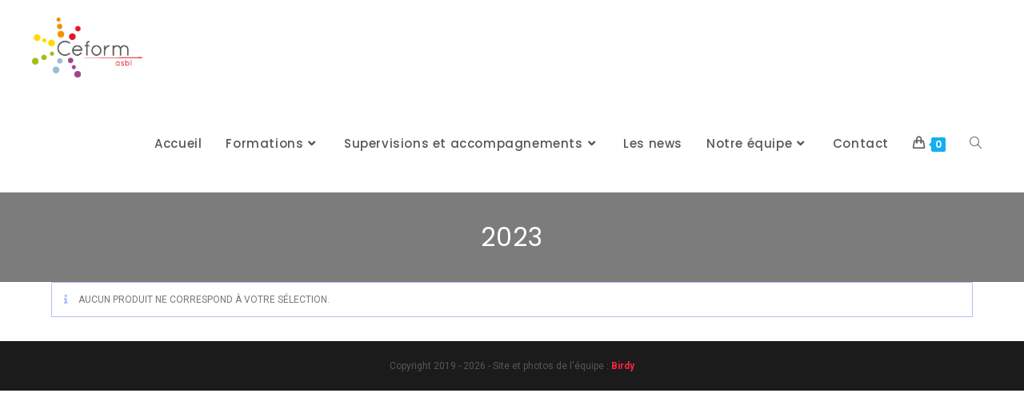

--- FILE ---
content_type: text/css
request_url: https://ceform.be/wp-content/plugins/yayextra/assets/css/yayextra.css?ver=1.5.6.1
body_size: 2626
content:
.yayextra-option-field-wrap {
  margin-bottom: 1em;
  /* display: none; */
}

.yayextra-option-field-wrap input[type='text'],
.yayextra-option-field-wrap input[type='number'],
.yayextra-option-field-wrap select {
  width: 100%;
}

.yayextra-option-field-label {
  margin-left: 10px;
}

.yayextra-opt-button-content {
  margin-top: -10px;
  margin-bottom: 25px;
}
.yayextra-option-field-label.yayextra-option-button-label {
  margin-left: unset;
  margin-right: 10px;
  border: 1px solid;
  padding: 10px;
  cursor: pointer;
}
.yayextra-option-field-label.yayextra-option-button-label.checked {
  background-color: #333333;
  border-color: #333333;
  color: #ffffff;
}
.yayextra-opt-button {
  margin-top: 20px;
}
.yayextra-addition-des {
  margin-bottom: 7px;
}
.yayextra-addition-des-swatches-button,
.yayextra-addition-des-dropdown {
  display: none;
}
.yayextra-addition-des-button {
  margin-top: -15px;
}
.yayextra-opt-swatches-content {
  display: flex;
  align-items: center;
}
.yayextra-opt-swatches-content.direction-vertical {
  display: inline-grid !important;
}
.yayextra-opt-swatches {
  margin: 6px 10px 6px 3px;
  cursor: pointer;
}
.yayextra-option-field-swatches-label {
  border-radius: 3px;
  height: 38px;
  width: 38px;
  outline: 2px solid;
}
.yayextra-option-field-swatches-label-image {
  background-repeat: no-repeat;
  background-size: 38px 38px;
}
.yayextra-option-field-swatches-label.checked {
  outline: 2px solid;
  outline-offset: 1px;
}
.yayextra-option-field-swatches-label.shape-circle {
  border-radius: 50% !important;
}
.yayextra-option-field-swatches-label.shape-oval {
  border-radius: 50% !important;
  background-size: 50px 38px !important;
  width: 50px !important;
  height: 38px !important;
}
.yayextra-option-field-swatches-label.shape-rectangular {
  width: 50px !important;
  height: 38px !important;
  background-size: 50px 38px !important;
}

/** Tooltip - start */
.yayextra-tooltip {
  position: relative;
  display: inline-block;
}

.yayextra-tooltip .yayextra-tooltiptext {
  visibility: hidden;
  position: absolute;
  width: max-content;
  background-color: #555;
  color: #fff;
  text-align: center;
  padding: 8px 21px;
  border-radius: 3px;
  z-index: 10;
  opacity: 0;
  transition: all 0.3s;
  max-width: 250px;
  box-sizing: border-box;
  font-size: 15px;
  line-height: 20px;
}

.yayextra-tooltip-bottom {
  top: 100%;
  left: 50%;
  transform: translateX(-50%);
  margin-top: 11px;
}

.yayextra-tooltip-top {
  bottom: 100%;
  left: 50%;
  transform: translateX(-50%);
  margin-bottom: 11px;
}

.yayextra-opt-button .yayextra-tooltip-left {
  top: -5px;
  right: 103%;
}
.yayextra-opt-swatches .yayextra-tooltip-left {
  top: 5px;
  right: 122%;
}

.yayextra-opt-button .yayextra-tooltip-right {
  top: -5px;
  left: 98%;
}
.yayextra-opt-swatches .yayextra-tooltip-right {
  top: 5px;
  left: 122%;
}

/* Tooltip arrow */
.yayextra-tooltip-bottom::after {
  content: '';
  position: absolute;
  bottom: 100%;
  left: 50%;
  margin-left: -5px;
  border-width: 5px;
  border-style: solid;
  border-color: transparent transparent #555 transparent;
}

.yayextra-tooltip-top::after {
  content: ' ';
  position: absolute;
  top: 100%; /* At the bottom of the tooltip */
  left: 50%;
  margin-left: -5px;
  border-width: 5px;
  border-style: solid;
  border-color: #555 transparent transparent transparent;
}

.yayextra-tooltip-right::after {
  content: ' ';
  position: absolute;
  top: 50%;
  right: 100%; /* To the left of the tooltip */
  margin-top: -5px;
  border-width: 5px;
  border-style: solid;
  border-color: transparent #555 transparent transparent;
}

.yayextra-tooltip-left::after {
  content: ' ';
  position: absolute;
  top: 50%;
  left: 100%; /* To the right of the tooltip */
  margin-top: -5px;
  border-width: 5px;
  border-style: solid;
  border-color: transparent transparent transparent #555;
}

/* Show the tooltip text when you mouse over the tooltip container */
.yayextra-tooltip-wrap:hover + .yayextra-tooltiptext {
  visibility: visible;
  opacity: 1;
}
/** Tooltip - end */

/** CSS for date picker **/
#ui-datepicker-div {
  background-color: white;
  padding: 1rem;
  margin-top: 10px;
}
#ui-datepicker-div table.ui-datepicker-calendar > tbody > tr > td {
  cursor: pointer;
}
#ui-datepicker-div .ui-datepicker-header > a {
  cursor: pointer;
}
#ui-datepicker-div .ui-datepicker-header > .ui-datepicker-prev {
  margin-right: 2rem;
}
/** end **/

/** CSS for time picker **/
.yayextra-time-picker {
  margin-top: 10px;
}

.yayextra-datetimepicker {
  position: relative;
  margin: 2px 0 0;
  padding: 0;
  font-size: 14px;
  color: #333;
  background-color: #fafafa;
  -webkit-border-radius: 4px;
  -moz-border-radius: 4px;
  border-radius: 4px;
  line-height: 0;
  overflow: hidden;
  border: 1px solid #cccccc;
}
.yayextra-datetimepicker * {
  -webkit-box-sizing: border-box;
  -moz-box-sizing: border-box;
  box-sizing: border-box;
}
.yayextra-datetimepicker table {
  width: 100%;
  margin: 0;
  border: 0;
  border-collapse: separate;
  border-spacing: 2px;
  background-color: white;
  padding: 3px;
}
.yayextra-datetimepicker table td {
  border: 0;
  text-align: center;
  padding: 2px;
  width: 34px;
  height: 27px;
  cursor: pointer;
  vertical-align: middle;
  -webkit-border-radius: 3px;
  -moz-border-radius: 3px;
  border-radius: 3px;
}
.yayextra-datetimepicker table td.weekend {
  color: #d9534f;
}
.yayextra-datetimepicker table.mt tbody td {
  width: 58px;
  height: 38px;
}
.yayextra-datetimepicker td.day {
  width: 14.28571429%;
}
.yayextra-datetimepicker td.name {
  font-weight: bold;
}
.yayextra-datetimepicker td.oday {
  color: #cccccc;
  cursor: auto;
}
.yayextra-datetimepicker td.disabled {
  color: #999;
  cursor: auto;
}
.yayextra-datetimepicker td i {
  font-size: 18px;
  font-weight: bold;
}
.yayextra-datetimepicker td table.tt {
  border: 0;
  padding: 0;
}
.yayextra-datetimepicker table.tt {
  padding: 5px;
}
.yayextra-datetimepicker table.tt td.hover {
  border: 0;
}
.yayextra-datetimepicker table.tt td.common {
  width: 5px;
}
.yayextra-datetimepicker table.tt tbody td {
  width: 40px;
  height: 14px;
}
.yayextra-datetimepicker table.tt input {
  outline: none;
  border: 1px solid #cccccc;
  margin: 0 auto;
  padding: 0 !important;
  width: 38px;
  height: 24px;
  text-align: center;
  font-size: 12px;
  overflow: hidden;
  text-overflow: ellipsis;
  white-space: nowrap;
  vertical-align: middle;
  -webkit-border-radius: 3px;
  -moz-border-radius: 3px;
  border-radius: 3px;
  -moz-transition: border-color ease-in-out 0.2s, box-shadow ease-in-out 0.2s;
  -ms-transition: border-color ease-in-out 0.2s, box-shadow ease-in-out 0.2s;
  -webkit-transition: border-color ease-in-out 0.2s, box-shadow ease-in-out 0.2s;
  -o-transition: border-color ease-in-out 0.2s, box-shadow ease-in-out 0.2s;
  transition: border-color ease-in-out 0.2s, box-shadow ease-in-out 0.2s;
}
.yayextra-datetimepicker table.tt input:focus {
  border-color: #66afe9;
  -webkit-box-shadow: 0 0 6px rgba(102, 175, 233, 0.6);
  -moz-box-shadow: 0 0 6px rgba(102, 175, 233, 0.6);
  box-shadow: 0 0 6px rgba(102, 175, 233, 0.6);
}
.yayextra-datetimepicker table.tt input[type='number']::-webkit-inner-spin-button,
.yayextra-datetimepicker table.tt input[type='number']::-webkit-outer-spin-button {
  -webkit-appearance: none;
  margin: 0;
}
.yayextra-datetimepicker table.tt input[type='number'] {
  -webkit-appearance: textfield;
  -moz-appearance: textfield;
  appearance: textfield;
}
.yayextra-datetimepicker .buttonpane {
  border-top: 1px solid #cccccc;
}
.yayextra-datetimepicker tbody td.hover {
  background-color: #eee;
  padding: 1px;
  border: 1px solid #cccccc;
}
.yayextra-datetimepicker tbody td.today {
  font-weight: bold;
  color: #178cdf;
}
.yayextra-datetimepicker tbody td.selected {
  font-weight: bold;
  padding: 1px;
  color: white;
  border: 1px solid #178cdf;
  background-color: #178cdf;
}
.yayextra-datetimepicker tfoot td.hover {
  background-color: #eee;
  padding: 1px;
  border: 1px solid #eee;
}
.yayextra-datetimepicker thead td.hover {
  background-color: #eee;
  padding: 1px;
  border: 1px solid #eee;
}
.yayextra-datetimepicker thead td.title {
  font-weight: bold;
  text-align: center;
  padding: 2px;
}
.yayextra-datetimepicker i {
  font-family: 'finex';
  font-style: normal;
  -webkit-font-smoothing: antialiased;
  -moz-osx-font-smoothing: grayscale;
}

.yayextra-datetimepicker i.icon-datepicker-minus:before {
  content: '\e601';
}
.yayextra-datetimepicker i.icon-datepicker-plus:before {
  content: '\e603';
}
.yayextra-datetimepicker i.icon-datepicker-prev:before {
  content: '\e602';
}
.yayextra-datetimepicker i.icon-datepicker-next:before {
  content: '\e600';
}
/** end **/
.yayextra-option-file_upload_des {
  margin: unset;
}

.yayextra-option-edit-link-minicart,
.woocommerce-mini-cart .yayextra-option-edit-link
{
  text-decoration: underline;
}
.yayextra-product-extra-opt .product-remove .remove,
.yayextra-product-extra-opt .remove_from_cart_button {
  display: none !important;
}
.yayextra-product-extra-opt .product-quantity .quantity input {
  pointer-events: none !important;
  opacity: 0.5 !important;
}

.yayextra-notification {
  font-family: -apple-system, BlinkMacSystemFont, Segoe UI, Roboto, Oxygen-Sans,
    Ubuntu, Cantarell, Helvetica Neue, sans-serif;
  font-size: 13px;
  background-color: #32373c;
  border-radius: 4px;
  box-shadow: 0 2px 4px rgba(0, 0, 0, 0.3);
  color: #fff;
  padding: 16px 24px;
  width: fit-content;
  max-width: 600px;
  box-sizing: border-box;
  cursor: pointer;
  animation: NslideUp 0.5s both linear;
  position: fixed;
  bottom: 20px;
  right: 20px;
  z-index: 20;
}
@keyframes NslideDown {
  from {
    opacity: 1;
    transform: translate3d(0, 0, 0);
  }

  to {
    opacity: 0;
    transform: translate3d(0, 50%, 0);
  }
}
.yay-smtp-notification .NslideDown {
  animation: NslideDown 0.5s both linear;
}
@keyframes growAndShrink {
  0%,
  100% {
    stroke-dashoffset: 200;
  }
  50% {
    stroke-dashoffset: 50;
    transform: rotate(135deg);
  }
  100% {
    transform: rotate(450deg);
  }
}
.yayextra-spinner {
  position: absolute;
  top: 0;
  left: 0;
  width: 100%;
  z-index: 12;
  height: 100%;
  background: rgba(255, 255, 255, 0.7);
  display: flex;
  align-items: center;
  justify-content: center;
}

.yayextra-spinner .woocommerce-spinner__circle {
  stroke-dasharray: 200;
  stroke-dashoffset: 0;
  transform-origin: center;
  animation: growAndShrink 2s ease-in-out infinite;
  stroke: #1d2327;
}
.yayextra-spinner .woocommerce-spinner {
  animation: rotate 2s linear infinite;
  width: 40px;
  min-width: 40px;
  height: 40px;
  max-height: 40px;
}
.yayextra-change-product-img-btn {
  cursor: pointer;
  font-weight: 600;
  text-decoration: underline;
}
.yayextra-change-swatches-image-wrap {
  display: none;
}
.yayextra-change-swatches-image-label {
  cursor: pointer;
  text-decoration: underline;
  display: none;
}
.yayextra-extra-subtotal-price,
.yayextra-total-price {
  margin-bottom: 1em;
}
.yayextra-total-price .total-price-title,
.yayextra-extra-subtotal-price .total-price-title {
  margin-right: 7px;
}
.yayextra-option-field-wrap .error-message-text {
  color: indianred;
  margin-top: 5px;
}
/* .yayextra-hide-extra-options-values-mini-cart .variation {
  display: none;
} */
 /* yaye-option-value mini cart - start */
.yayextra-hide-extra-options-values-mini-cart dd:has(.yaye-option-value),
.yayextra-hide-extra-options-values-mini-cart dt:has(+ dd .yaye-option-value),
.yayextra-hide-extra-options-values-mini-cart .variation:has(.yaye-option-value), 
.yayextra-hide-extra-options-values-mini-cart .variation:has(.yaye-option-value) + .variation-separator { 
  display: none;
}
/* yaye-option-value mini cart - end */

.yayextra-extra-subtotal-price:has(.total-price[data-token-replace="0"]) {
 display: none;
}

--- FILE ---
content_type: text/css
request_url: https://ceform.be/wp-content/uploads/elementor/css/post-1995.css?ver=1757499595
body_size: 572
content:
.elementor-1995 .elementor-element.elementor-element-d27d174 > .elementor-container{max-width:500px;}.elementor-1995 .elementor-element.elementor-element-d27d174{margin-top:0px;margin-bottom:0px;padding:0px 0px 0px 0px;}.elementor-1995 .elementor-element.elementor-element-84c02f5.elementor-column > .elementor-widget-wrap{justify-content:flex-end;}.elementor-1995 .elementor-element.elementor-element-84c02f5 > .elementor-element-populated{box-shadow:0px 0px 10px 0px rgba(0,0,0,0.5);transition:background 0.3s, border 0.3s, border-radius 0.3s, box-shadow 0.3s;padding:0px 0px 0px 0px;}.elementor-1995 .elementor-element.elementor-element-84c02f5 > .elementor-element-populated > .elementor-background-overlay{transition:background 0.3s, border-radius 0.3s, opacity 0.3s;}.elementor-1995 .elementor-element.elementor-element-aed5991 > .elementor-widget-container{background-color:#07a39c;padding:5px 0px 5px 0px;}.elementor-1995 .elementor-element.elementor-element-aed5991{text-align:center;}.elementor-1995 .elementor-element.elementor-element-aed5991 .elementor-heading-title{color:var( --e-global-color-19741e74 );}.elementor-1995 .elementor-element.elementor-element-598e075 > .elementor-widget-container{background-color:#9FC01B;padding:5px 0px 5px 0px;}.elementor-1995 .elementor-element.elementor-element-598e075{text-align:center;}.elementor-1995 .elementor-element.elementor-element-598e075 .elementor-heading-title{color:var( --e-global-color-19741e74 );}.elementor-1995 .elementor-element.elementor-element-57c9ef5{padding:10px 10px 10px 10px;}.elementor-1995 .elementor-element.elementor-element-fbaf447 > .elementor-element-populated{margin:0px 0px 0px 0px;--e-column-margin-right:0px;--e-column-margin-left:0px;padding:0px 0px 0px 0px;}.elementor-1995 .elementor-element.elementor-element-0ea7ce6{text-align:center;}.elementor-1995 .elementor-element.elementor-element-0ea7ce6 .elementor-heading-title{font-family:"Poppins", Sans-serif;font-weight:600;text-transform:none;color:#333333;}.elementor-1995 .elementor-element.elementor-element-35462bb{text-align:center;}.elementor-1995 .elementor-element.elementor-element-35462bb .elementor-heading-title{font-family:"Poppins", Sans-serif;font-weight:600;text-transform:none;color:#333333;}.elementor-1995 .elementor-element.elementor-element-9b37186{text-align:center;}.elementor-1995 .elementor-element.elementor-element-9b37186 .elementor-heading-title{color:#FF6262;}.elementor-1995 .elementor-element.elementor-element-8be6997{text-align:left;}.elementor-1995 .elementor-element.elementor-element-8be6997 .elementor-heading-title{font-size:12px;color:#CC5314;}.elementor-1995 .elementor-element.elementor-element-cf59413 > .elementor-widget-container{margin:0px 0px 0px 0px;padding:0px 0px 0px 0px;}.elementor-1995 .elementor-element.elementor-element-cf59413{text-align:center;}.elementor-1995 .elementor-element.elementor-element-cf59413 .elementor-heading-title{font-size:13px;}.elementor-1995 .elementor-element.elementor-element-16eb00b .elementor-alert-title{font-size:13px;}.elementor-1995 .elementor-element.elementor-element-d43eb77 > .elementor-widget-container{margin:0px 0px 0px 0px;}.elementor-1995 .elementor-element.elementor-element-8080063{text-align:center;}.elementor-1995 .elementor-element.elementor-element-8080063 .elementor-heading-title{color:var( --e-global-color-6499396 );}.elementor-1995 .elementor-element.elementor-element-cdd1c85{color:#A14392;}.elementor-1995 .elementor-element.elementor-element-a14c7fc{color:#A14392;}.elementor-1995 .elementor-element.elementor-element-d9bf341{text-align:left;}.elementor-1995 .elementor-element.elementor-element-d9bf341 img{width:36%;}.elementor-1995 .elementor-element.elementor-element-7429feb .elementor-alert-title{font-size:13px;}@media(min-width:768px){.elementor-1995 .elementor-element.elementor-element-84c02f5{width:100%;}}